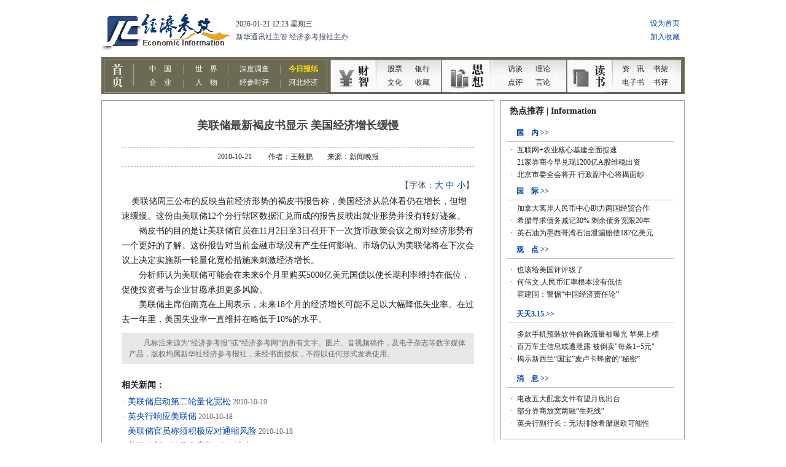

--- FILE ---
content_type: text/html
request_url: http://www.jjckb.cn/2010-10/21/content_265032.htm
body_size: 2592
content:
<!--enpproperty <date>2010-10-21</date><author>王毅鹏</author><title>美联储最新褐皮书显示 美国经济增长缓慢</title><nodename></nodename><keyword></keyword><ip>null</ip><imp>0</imp><subtitle></subtitle><introtitle>就业未转好</introtitle> /enpproperty--><!DOCTYPE html PUBLIC "-//W3C//DTD XHTML 1.0 Transitional//EN" "http://www.w3.org/TR/xhtml1/DTD/xhtml1-transitional.dtd">
<html xmlns="http://www.w3.org/1999/xhtml">
<head>
<meta http-equiv="Content-Type" content="text/html; charset=gb2312" />
<title>经济参考网</title>
<link href="../../jjimages/jc/css/css.css" rel="stylesheet" type="text/css" />
</head>

<body>
<table width="970" border="0" align="center" cellpadding="0" cellspacing="0" bgcolor="#FFFFFF">
 <tr> 
 <td align="center" valign="top"> 
 <table width="950" border="0" align="center" cellpadding="0" cellspacing="0">
 <tr> 
 <td height="145" align="left" valign="middle" bgcolor="#FFFFFF"><iframe 
 src="http://jjckb.xinhuanet.com/head.htm" name="jj" width="950" marginwidth="0" 
 height="145" marginheight="0" scrolling="No" frameborder="0" id="jj" border="0" framespacing="0" noresize="noResize" vspale="0"></iframe></td>
 </tr>
 </table>
 <table width="950" height="10" border="0" align="center" cellpadding="0" cellspacing="0" bgcolor="#FFFFFF">
 <tr> 
 <td></td>
 </tr>
 </table>
 <table width="950" border="0" align="center" cellpadding="0" cellspacing="0" bgcolor="#FFFFFF">
 <tr> 
 <td width="640" align="center" valign="top" > 
 <table width="100%" border="0" cellpadding="0" cellspacing="0" class="tableblack">
 <tr> 
 <td align="center" valign="top"> 
 <table width="100%" height="10" border="0" align="center" cellpadding="0" cellspacing="0">
 <tr> 
 <td></td>
 </tr>
 </table>
 <table width="90%" border="0" cellspacing="0" cellpadding="0">
 <tr> 
 <td height="65" align="center" class="tableblack_2"> 
 <table width="100%" border="0" cellspacing="0" cellpadding="0">
 <tr> 
 <td align="center" valign="bottom" class="black18" height="40" > 
 美联储最新褐皮书显示 美国经济增长缓慢
 </td>
 </tr>
 <tr> 
 <td align="center" valign="middle" class="gray12" height="20" > 
 
 </td>
 </tr>
 </table>
 </td>
 </tr>
 <tr> 
 <td height="30" align="center" valign="middle" class="tableblack_2"> 
 <table width="100%" border="0" cellspacing="0" cellpadding="0">
 <tr> 
 <td align="center" valign="middle" class="black12"> 
 2010-10-21 　　作者：王毅鹏　　来源：新闻晚报
 </td>
 </tr>
 </table>
 </td>
 </tr>
 <tr> 
 <td height="10" align="left" valign="top">&nbsp;</td>
 </tr>
 <tr> 
 <td height="25" align="right" valign="top" class="txtblue14">【字体：<a class="linkblue14" onclick="setfs('18')" href="javascript:void(0)">大</a> 
 <a class="linkblue14" onclick="setfs('14')" href="javascript:void(0)">中</a> 
 <a class="linkblue14"
 onclick="setfs('12')" href="javascript:void(0)">小</a>】</td>
 </tr>
 <tr> 
 <td align="left" valign="top" class="black14"> 
 <script type="text/javascript" src="http://www.jjckb.cn/jjimages/jc/js/setstyle.js"></script>
 <div id="text"> 
 <!--enpcontent-->&nbsp;&nbsp;&nbsp; 
美联储周三公布的反映当前经济形势的褐皮书报告称，美国经济从总体看仍在增长，但增速缓慢。这份由美联储12个分行辖区数据汇兑而成的报告反映出就业形势并没有转好迹象。<BR>　　褐皮书的目的是让美联储官员在11月2日至3日召开下一次货币政策会议之前对经济形势有一个更好的了解。这份报告对当前金融市场没有产生任何影响。市场仍认为美联储将在下次会议上决定实施新一轮量化宽松措施来刺激经济增长。<BR>　　分析师认为美联储可能会在未来6个月里购买5000亿美元国债以使长期利率维持在低位，促使投资者与企业甘愿承担更多风险。<BR>　　美联储主席伯南克在上周表示，未来18个月的经济增长可能不足以大幅降低失业率。在过去一年里，美国失业率一直维持在略低于10%的水平。 
<!--/enpcontent-->
 </div>
 </td>
 </tr>
 <tr> 
 <td height="10"></td>
 </tr>
 <tr> 
 <td height="50" align="center" valign="middle" bgcolor="#E8E8E8"> 
 <table width="96%" border="0" cellspacing="0" cellpadding="0" class="gray12">
 <tr> 
 <td align="left" valign="top">　　凡标注来源为“经济参考报”或“经济参考网”的所有文字、图片、音视频稿件，及电子杂志等数字媒体产品，版权均属新华社经济参考报社，未经书面授权，不得以任何形式发表使用。</td>
 </tr>
 </table>
 </td>
 </tr>
 <tr> 
 <td align="left" valign="middle" class="tableblack_2"> 
 <table width="100%" border="0" cellspacing="0" cellpadding="0" height=“20”>
 <tr> 
 <td>&nbsp;</td>
 </tr>
 </table>
 <table width="100%" border="0" cellspacing="0" cellpadding="0">
 <tr> 
 <td height="30" align="left" valign="middle" class="black14"><strong>相关新闻： 
 </strong></td>
 </tr>
 <tr> 
 <td> 
 <table width="100%" border="0" cellspacing="0" cellpadding="0" height="25">
 <tr> 
 <td align="left" valign="middle"> 
 <table width="500" border="0" cellpadding="0" cellspacing="0"> <tr> <td width="10" align="center" class="gray12" height="24">·</td> <td class="gray12"><a href=../../invest/2010-10/19/content_264422.htm target="_blank" class="linkblue14">美联储启动第二轮量化宽松</a> 2010-10-19</td> </tr> </table> <table width="500" border="0" cellpadding="0" cellspacing="0"> <tr> <td width="10" align="center" class="gray12" height="24">·</td> <td class="gray12"><a href=../../invest/2010-10/18/content_264076.htm target="_blank" class="linkblue14">英央行响应美联储</a> 2010-10-18</td> </tr> </table> <table width="500" border="0" cellpadding="0" cellspacing="0"> <tr> <td width="10" align="center" class="gray12" height="24">·</td> <td class="gray12"><a href=../18/content_263986.htm target="_blank" class="linkblue14">美联储官员称须积极应对通缩风险</a> 2010-10-18</td> </tr> </table> <table width="500" border="0" cellpadding="0" cellspacing="0"> <tr> <td width="10" align="center" class="gray12" height="24">·</td> <td class="gray12"><a href=../14/content_263348.htm target="_blank" class="linkblue14">美联储新一轮量化宽松“箭在弦上”</a> 2010-10-14</td> </tr> </table> <table width="500" border="0" cellpadding="0" cellspacing="0"> <tr> <td width="10" align="center" class="gray12" height="24">·</td> <td class="gray12"><a href=../../invest/2010-10/13/content_263090.htm target="_blank" class="linkblue14">美联储副主席警示低利率风险</a> 2010-10-13</td> </tr> </table> 
 </td>
 </tr>
 </table>
 </td>
 </tr>
 <tr> 
 <td height="10"></td>
 </tr>
 </table>
 </td>
 </tr>
 <tr> 
 <td align="left" valign="middle"> 
 <table width="100%" border="0" cellspacing="0" cellpadding="0" height=“15”>
 <tr> 
 <td>&nbsp;</td>
 </tr>
 </table>
 <table width="100%" border="0" cellspacing="0" cellpadding="0">
 <tr> 
 <td height="30" class="black14"><strong>频道精选：</strong></td>
 </tr>
 <tr> 
 <td align="center" valign="top"> 
 <table width="100%" border="0" cellspacing="0" cellpadding="0"> <tr><td width="17" align="center" class="black12" valign="top">·</td><td height="25" width="580" align="left" valign="middle"><a href=http://www.jjckb.cn/invest/2010-07/01/content_231729.htm class="linkblack12" target="_blank"><b><font color=#666666>[财智]</font></b>天价奇石开价过亿元 谁是价格推手？</a></td><td width="17" align="center" class="black12" valign="top">·</td><td height="25" width="580" align="left" valign="middle"><a href=http://www.jjckb.cn/invest/2010-06/30/content_231227.htm class="linkblack12" target="_blank"><b><font color=#666666>[财智]</font></b>存款返现赤裸裸 银行揽存大战白热化</a></td></tr> </table><table width="100%" border="0" cellspacing="0" cellpadding="0"> <tr><td width="17" align="center" class="black12" valign="top">·</td><td height="25" width="580" align="left" valign="middle"><a href=http://www.jjckb.cn/opinion/2010-10/20/content_264620.htm class="linkblack12" target="_blank"><b><font color=#0C557C>[思想]</font></b>刘涛：中国货币政策调整正当其时</a></td><td width="17" align="center" class="black12" valign="top">·</td><td height="25" width="580" align="left" valign="middle"><a href=http://www.jjckb.cn/opinion/2010-10/20/content_264553.htm class="linkblack12" target="_blank"><b><font color=#0C557C>[思想]</font></b>韩志国：关于征收房产税的政策建议</a></td></tr> </table><table width="100%" border="0" cellspacing="0" cellpadding="0"> <tr><td width="17" align="center" class="black12" valign="top">·</td><td height="25" width="580" align="left" valign="middle"><a href=http://www.jjckb.cn/dspd/2010-06/07/content_224788.htm class="linkblack12" target="_blank"><b><font color=green>[读书]</font></b>《五常学经济》</a></td><td width="17" align="center" class="black12" valign="top">·</td><td height="25" width="580" align="left" valign="middle"><a href=http://www.jjckb.cn/dspd/2010-06/28/content_230262.htm class="linkblack12" target="_blank"><b><font color=green>[读书]</font></b>投资尽可逆向思维 做人恪守道德底线</a></td></tr> </table>
 </td>
 </tr>
 </table>
 </td>
 </tr>
 </table>
 <table width="100%" height="10" border="0" align="center" cellpadding="0" cellspacing="0">
 <tr> 
 <td height="20"></td>
 </tr>
 </table>
 </td>
 </tr>
 </table>
 </td>
 <td width="10">&nbsp;</td>
 <td width="300" align="center" valign="top"> 
 <table width="300" border="0" cellspacing="0" cellpadding="0" align="left">
 <tr> 
 <td><iframe 
 src="http://jjckb.xinhuanet.com/xilan_right.htm" name="jj" width="300" height="1600" marginwidth="0" 
 marginheight="0" scrolling="No" frameborder="0" id="jj" border="0" framespacing="0" noresize="noResize" vspale="0"></iframe></td>
 </tr>
 </table>
 </td>
 </tr>
 </table>
 <table width="950" height="10" border="0" align="center" cellpadding="0" cellspacing="0" bgcolor="#FFFFFF">
 <tr> 
 <td></td>
 </tr>
 </table>
 <table width="950" height="30" border="0" cellpadding="0" cellspacing="0">
 <tr> 
 <td><iframe 
 src="http://www.jjckb.cn/bottom.htm" name="jj" width="950" marginwidth="0" 
 height="30" marginheight="0" scrolling="No" frameborder="0" id="jj" border="0" framespacing="0" noresize="noresize" vspale="0"></iframe></td>
 </tr>
 </table>
 </td>
 </tr>
</table>
</body>
</html>


--- FILE ---
content_type: text/html
request_url: http://www.jjckb.cn/bottom.htm
body_size: 665
content:
<!DOCTYPE html PUBLIC "-//W3C//DTD XHTML 1.0 Transitional//EN" "http://www.w3.org/TR/xhtml1/DTD/xhtml1-transitional.dtd">
<html xmlns="http://www.w3.org/1999/xhtml">
<head>
<meta http-equiv="Content-Type" content="text/html; charset=gb2312" />
<title>无标题文档</title>
<link href="jjimages/jc/css/css.css" rel="stylesheet" type="text/css" />
</head>

<body>
<table width="950" height="30" border="0" cellpadding="0" cellspacing="0">
 <tr> 
 <td align="center" valign="middle" height="30" bgcolor="#6C6A53" class="txtwhite"><a href="http://www.jjckb.cn/2010-10/20/content_264755.htm" target="_blank" class="linkwhite12">关于我们</a> 
 | <a href="http://www.jjckb.cn/bottombmsz.htm" class="linkwhite12" target="_blank"> 
 </a><a href="http://www.jjckb.cn/bottombqsm.htm" class="linkwhite12" target="_blank"> 
 版权声明</a> | <a href="http://www.jjckb.cn/bottomlxwm.htm" class="linkwhite12" target="_blank"> 
 联系我们</a> | <a href="http://www.jjckb.cn/bottommtkl.htm" class="linkwhite12" target="_blank"> 
 媒体刊例</a> | <a href="http://www.jjckb.cn/bottomlink.htm" class="linkwhite12" target="_blank"> 
 友情链接</a>　 
 <script src="http://s11.cnzz.com/stat.php?id=2554958&web_id=2554958" language="JavaScript"></script>
</td>
 </tr>
</table>
</body>
</html>


--- FILE ---
content_type: application/javascript
request_url: http://www.jjckb.cn/jjimages/jc/js/setstyle.js
body_size: 797
content:
var tfs=GetCookie('bookfs');
//字体大小
var tbg=GetCookie('bookbg');
//背景颜色
var tfc=GetCookie('bookfc');
//字体颜色

if (tfs != null){
document.write ('<style type="text/css">');
document.write ('#text {  font-size: '+tfs+'px; }');
document.write ('</style>');
}
if (tbg != null){
document.write ('<style type="text/css">');
document.write ('body {  background-color: '+tbg+' }');
document.write ('</style>');
}
if(tfc != null)
{
document.write('<style type="text/css">');
document.write('#text {color:'+tfc+'}');
document.write ('</style>');
}

function GetCookieVal(offset)
//获得Cookie解码后的值
{
var endstr = document.cookie.indexOf (";", offset);
if (endstr == -1)
endstr = document.cookie.length;
return unescape(document.cookie.substring(offset, endstr));
}

function SetCookie(name, value)
//设定Cookie值
{
var expires = new Date();
expires.setTime(expires.getTime() + 12 * 30 * 24 * 60 * 60 * 1000);
document.cookie = name + "=" + value + ";expires=" + expires.toGMTString();
}

function DelCookie(name)
//删除Cookie
{
var exp = new Date();
exp.setTime (exp.getTime() - 1);
var cval = GetCookie (name);
document.cookie = name + "=" + cval + "; expires="+ exp.toGMTString();
}

function GetCookie(name)
//获得Cookie的原始值
{
var arg = name + "=";
var alen = arg.length;
var clen = document.cookie.length;
var i = 0;
while (i < clen)
{
var j = i + alen;
if (document.cookie.substring(i, j) == arg)
return GetCookieVal (j);
i = document.cookie.indexOf(" ", i) + 1;
if (i == 0) break;
}
return null;
}

function setfs(id){
document.getElementById('text').style.fontSize=id+"px";
SetCookie('bookfs',id);
}

function setbg(id){
document.getElementsByTagName('body')[0].style.backgroundColor=id;
SetCookie('bookbg',id);
}

function setfc(id)
{
document.getElementById('text').style.color = id;
SetCookie('bookfc',id);
}// JavaScript Document